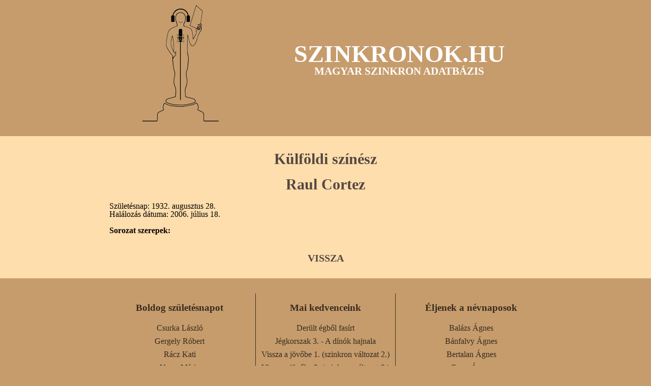

--- FILE ---
content_type: text/html; charset=ISO-8859-2
request_url: https://szinkronok.hu/?module=movies&action=showperson&mpid=1994&category=actor
body_size: 8125
content:
<!DOCTYPE HTML>
<head>
	<meta http-equiv="content-type" content="text/html" />
    <meta charset="latin2"/>	
    <meta name="author" content="magyarszinkron.hu" />
	<title>Szinkronok.hu</title>
    <link href='https://fonts.googleapis.com/css?family=Open+Sans&subset=latin,latin-ext' rel='stylesheet' type='text/css'>    
    <link rel="stylesheet" href="2021/css/site2021.css"/>        
    <link rel="stylesheet" href="2021/fancybox/source/jquery.fancybox.css?v=2.1.5" type="text/css" media="screen" />
    <script src="//code.jquery.com/jquery-1.11.3.min.js"></script>
    <script src="//code.jquery.com/jquery-migrate-1.2.1.min.js"></script>    
    <script type="text/javascript" src="2021/fancybox/source/jquery.fancybox.pack.js?v=2.1.5"></script>
    <script type="text/javascript" src="2021/js/site.js"></script>
    <script type="text/javascript" src="/jsutils/nameday.js"></script>
    

<!-- Global site tag (gtag.js) - Google Analytics -->
<script async src="https://www.googletagmanager.com/gtag/js?id=G-J5YKWRCSMQ"></script>
<script>
  window.dataLayer = window.dataLayer || [];
  function gtag(){dataLayer.push(arguments);}
  gtag('js', new Date());

  gtag('config', 'G-J5YKWRCSMQ');
</script>



</head>

<body>

		<header>
			<div class="container">
				<div class="grid">
					<div><a href="/"><img src="2021/css/logo.png" alt="logo"></a></div>
					<div>
						<h1>SZINKRONOK.HU</h1>
						<h2>MAGYAR SZINKRON ADATBÁZIS</h2>
					</div>	
				</div>
			</div>			
		</header>
		<section id="main">
			<div class="container">

                    <h1 class="ftitle">Külföldi színész</h1>				
    
    



    
    <h2 class="ftitle">Raul Cortez</h2>

        <div class="text clearfix">
			                    </div>
        <div class="date"><span>Születésnap:</span> 1932. augusztus 28.</div>				<div class="date"><span>Halálozás dátuma:</span> 2006. július 18.</div>		
																																																																																																													            
																		<br />
                        <div class="movie-btn" onclick="$('#sorozat_performers').toggle();">Sorozat szerepek:</div>
						<div id="sorozat_performers" class="dubs" style="display:none">
							
															<div class="row clearfix">
									<div class="col1">
										<a href="?module=movies&action=show&moid=151&category=sorozat">A homok titkai</a>
									</div>
									<div class="col2">
										                                                                                        <a href="?module=movies&action=showcharacter&mchid=1461&category=karakter">Virgílio Assunç&#227;o</a>
                                        									</div>
									<div class="col3">
                                    
										                                        
                                                                                            <img src="/pics/szinkron/hu/movies/person/1718.jpg?v=1" class="thumb left"/>
                                                                                    
                                            <a href="?module=movies&action=showperson&mpid=1718&category=szinesz">Gruber Hugó</a>
                                        
										
										                                        
										                                        
										                                        
									</div>
								</div>
															<div class="row clearfix">
									<div class="col1">
										<a href="?module=movies&action=show&moid=191&category=sorozat">A pampák királya</a>
									</div>
									<div class="col2">
										                                                                                        <a href="?module=movies&action=showcharacter&mchid=1813&category=karakter">Jeremias Berdinazzi</a>
                                        									</div>
									<div class="col3">
                                    
										                                        
                                                                                            <img src="/pics/szinkron/hu/movies/person/1016.jpg?v=1" class="thumb left"/>
                                                                                    
                                            <a href="?module=movies&action=showperson&mpid=1016&category=szinesz">Kun Vilmos</a>
                                        
										
										                                        
										                                        
										                                        
									</div>
								</div>
														
						</div>
																																																																																																						            
    		                    
																																																																																																													
																									</td>
				</tr>
			</table>
			
			<br />
			<a class="back" href="javascript:history.back();">VISSZA</a>
			


                
			</div>
		</section>

		<footer class="container grid">

			<div class="col">
				<h3>Boldog születésnapot</h3>

                    <ul id="movies_birthdays">    
                    <li>            
                <a href="?module=movies&action=showperson&mpid=2332" title="Csurka László">Csurka László</a>
            </li>
                    <li>            
                <a href="?module=movies&action=showperson&mpid=1996" title="Gergely Róbert">Gergely Róbert</a>
            </li>
                    <li>            
                <a href="?module=movies&action=showperson&mpid=3520" title="Rácz Kati">Rácz Kati</a>
            </li>
                    <li>            
                <a href="?module=movies&action=showperson&mpid=1956" title="Varga Mária">Varga Mária</a>
            </li>
                    <li>            
                <a href="?module=movies&action=showperson&mpid=63" title="Zsurzs Kati">Zsurzs Kati</a>
            </li>
            </ul>


			</div>

			<div class="col">
				<h3>Mai kedvenceink</h3>

                    <ul id="random_movies">    
                    <li>            
                <a href="?module=movies&action=show&moid=21034">Derült égből fasírt</a>
            </li>
                    <li>            
                <a href="?module=movies&action=show&moid=21084">Jégkorszak 3. - A dínók hajnala</a>
            </li>
                    <li>            
                <a href="?module=movies&action=show&moid=2">Vissza a jövőbe 1. (szinkron változat 2.)</a>
            </li>
                    <li>            
                <a href="?module=movies&action=show&moid=3">Vissza a jövőbe 2. (szinkron változat 2.)</a>
            </li>
                    <li>            
                <a href="?module=movies&action=show&moid=9">Reszkessetek betörők!</a>
            </li>
            </ul>



							</div>

			<div class="col">
				<h3>Éljenek a névnaposok</h3>

                  <ul id="movies_namedays">
            <li>
            <a href="?module=movies&action=showperson&mpid=532" title="Balázs Ágnes">Balázs Ágnes</a>
        </li>
            <li>
            <a href="?module=movies&action=showperson&mpid=21953" title="Bánfalvy Ágnes">Bánfalvy Ágnes</a>
        </li>
            <li>
            <a href="?module=movies&action=showperson&mpid=329" title="Bertalan Ágnes">Bertalan Ágnes</a>
        </li>
            <li>
            <a href="?module=movies&action=showperson&mpid=910" title="Csere Ágnes">Csere Ágnes</a>
        </li>
            <li>
            <a href="?module=movies&action=showperson&mpid=1144" title="Gajai Ágnes">Gajai Ágnes</a>
        </li>
      </ul>


			</div>

		</footer>

		<div id="impressum">
			SZINKRONOK.HU - a Magyarszinkron.hu adatbázisa <br>
			Kapcsolat és információ: <span><a href="mailto:adat@szinkronok.hu" style="color:whitesmoke">adat@szinkronok.hu</a></span><br>
			&copy; - Minden jog fenntartva - 2021.
		</div>


</body>
</html>

--- FILE ---
content_type: text/css
request_url: https://szinkronok.hu/2021/css/site2021.css
body_size: 15692
content:
/* *, *:before, *:after {
  box-sizing: border-box;
}

html, body, div, span, applet, object, iframe,
h1, h2, h3, h4, h5, h6, p, blockquote, pre,
a, abbr, acronym, address, big, cite, code,
del, dfn, em, img, ins, kbd, q, s, samp,
small, strike, strong, sub, sup, tt, var,
b, u, i, center,
dl, dt, dd, ol, ul, li,
fieldset, form, label, legend,
table, caption, tbody, tfoot, thead, tr, th, td,
article, aside, canvas, details, embed, 
figure, figcaption, footer, header, hgroup, 
menu, nav, output, ruby, section, summary,
time, mark, audio, video {
	margin: 0;
	padding: 0;
	border: 0;
	font-size: 100%;
	font: inherit;
	vertical-align: baseline;
}

article, aside, details, figcaption, figure, 
footer, header, hgroup, menu, nav, section {
	display: block;
}
body {
	line-height: 1;
}
ol, ul {
	list-style: none;
}
blockquote, q {
	quotes: none;
}
blockquote:before, blockquote:after,
q:before, q:after {
	content: '';
	content: none;
}
table {
	border-collapse: collapse;
	border-spacing: 0;
}

.left {float:left;}
.right {float:right;}


.clearfix:after {
	visibility: hidden;
	display: block;
	font-size: 0;
	content: " ";
	clear: both;
	height: 0;
}


a {text-decoration:none}

body {
    background-color:#c69c6c;
    color:#eee;
    
    font-family: 'Open Sans', sans-serif;
    
    
    
    
    font-weight:300;
}

#header {width:100%;height:90px;background-color:#544741;}

#header .inner {width:1156px;margin:0 auto;position: relative;}

#header .logo-txt {position: absolute;top:20px;left:0;width:130px;height:48px;display:inline-block;font-weight:600;color:#FFFFFF;text-transform: uppercase;text-align:center;line-height: 1.3em;font-size:20px}
#header .logo {position: absolute;top:4px;left:160px;background:url('/images/szinkron/hu/v2015/logo.png') no-repeat 0 0 transparent;width:82px;height:80px;display:inline-block;text-indent: -10000px;}
#header .icon-movie {background:url('/images/szinkron/hu/v2015/icon-movie.png') no-repeat center 0 transparent;width:70px;height:50px;display:inline-block;text-indent: -10000px;}
#header .icon-chat {background:url('/images/szinkron/hu/v2015/icon-chat.png') no-repeat center 0 transparent;width:70px;height:50px;display:inline-block;text-indent: -10000px;}
#header .icon-search {background:url('/images/szinkron/hu/v2015/icon-search.png') no-repeat center 0 transparent;width:70px;height:50px;display:inline-block;text-indent: -10000px;}
#header .icon-pics {background:url('/images/szinkron/hu/v2015/icon-pics.png') no-repeat center 0 transparent;width:70px;height:50px;display:inline-block;text-indent: -10000px;}
#header .icon-email {background:url('/images/szinkron/hu/v2015/icon-email.png') no-repeat center 0 transparent;width:70px;height:50px;display:inline-block;text-indent: -10000px;}

#header .menu a {color:white;font-size:45px;}
#header .database {display:inline-block;}
#header .mainmenu {display:inline-block;}
#header .theater {display:inline-block;}
#header .card {display:inline-block;}
#header .joey {display:inline-block;}
#header .facebook {display:inline-block;}
#header .twitter {display:inline-block;}
#header .contact {display:inline-block;}

#header .icon-pics {background:url('/images/szinkron/hu/v2015/icon-pics.png') no-repeat center 0 transparent;width:70px;height:50px;display:inline-block;text-indent: -10000px;}
#header .icon-email {background:url('/images/szinkron/hu/v2015/icon-email.png') no-repeat center 0 transparent;width:70px;height:50px;display:inline-block;text-indent: -10000px;}



#header ul.menu {position: absolute;left:275px;top:20px;}
#header ul.menu li {float:left;width:70px;}

#header ul.menu ul a {font-size:17px;}

#header ul.menu ul {
	display: none;
    position: absolute;
    width:250px;
    height:auto;
    background-color: #544741;
    color:white;
    z-index: 100;
    top:70px;
}

#header ul.menu ul li {
    float:none;
    width:90%;
    margin:5px auto;
    border-bottom:1px solid #998675;
}

#header ul.menu ul li a {
    color:white;
    text-decoration: none;
    margin:5px 0px;
    display:block;
}

#header ul.menu li:hover > ul {
    display: block;
}

#main {width:980px;margin:0 auto;position: relative;}
*/

body {
	line-height: 1;
}
ol, ul {
	list-style: none;
}


table {
	border-collapse: collapse;
	border-spacing: 0;
}

.left {float:left;}
.right {float:right;}


.clearfix:after {
	visibility: hidden;
	display: block;
	font-size: 0;
	content: " ";
	clear: both;
	height: 0;
}


a {text-decoration:none}


.mblock {position: relative;}
.mblock .pic {position: absolute;background-size: cover !important;background-repeat: no-repeat !important;background-position: center top !important;}
.mblock .txt {position: relative;padding:20px;} 
.block2 .tlbox {position: absolute;}
.mblock .title {font-size:25px;color:#fff;font-weight:600;display:block;text-decoration: none;line-height:1.1em;}
.mblock .icons {position: absolute;bottom:10px;right:20px;}
.mblock .lead {font-size:16px;color:#fff;font-weight:300;line-height:1.1em;margin-top:10px;}
#tw, .icons .tw {font-size:48px;color:white;margin:0;padding:0;width:auto;margin-right: 10px;}
#fb, .icons .fb {font-size:48px;color:white;margin:0;padding:0;width:auto;}

.icons .fb::before, .icons .tw::before {
    margin:0;
    width:auto;
}


.block1 {height:300px;width:800px;margin:20px auto;}
.block1 .pic {width:400px;height:300px;left:0;top:0;}
.block1 .txt {left:400px;width:400px;background-color:#998675;height:80%;top:20%;}
.block1 .title {position: absolute; bottom:90px; }
.block1 .lead { display:none; }

.block2 {height:368px;width:735px;margin: 20px 0 20px 245px;}
.block2 .pic {width:490px;height:368px;left:245px;top:0;}
.block2 .txt { left:0px;width:245px;background-color:#694330;height:80%;top:0%;}
.block2 .tlbox {bottom:90px;}

.block3 {height:300px;width:660px;margin: 20px 0 20px 130px;}
.block3 .pic {width:360px;height:271px;left:0px;bottom:0;    }
.block3 .txt {left:360px;width:300px;     background-color:#a0682f;height:100%;top:0;}
.block3 .tlbox {bottom:90px;}

.block4 {height:350px;width:520px;margin: 20px 0 20px 230px;}
.block4 .pic {width:260px;height:350px;left:0px;bottom:0;    }
.block4 .txt {left:260px;width:260px;background-color:#b68250;height:100%;top:0;}
.block4 .tlbox {bottom:90px;}


.show {
    width:60%;
    margin:0 auto;
    padding:30px;
    color:white;
    margin-top:40px;
    line-height:1.3em;
    background-color:#998675;
}

.show h1 {
    color:#fff;
    font-size:30px;
    font-weight:600;
    margin-bottom:20px; 
    line-height:1.3em;   
}

.text,
.text span,
.text p {font-family: 'Open Sans', sans-serif !important;font-size:14px !important;line-height: 1.2em;}

.text a,
.text a span {color:#544741 !important;font-weight:600}

.show .hopeimage,
.text .hopeimage
{
    margin:15px;
}

.show p {
    margin:15px 0;
}



.newsblock {
  margin: 30px auto;
  max-width: 800px;
  padding: 20px;
  background-color:#998675;
}


.ftitle {
    color:#544741;
    font-size:30px;
    font-weight:600;
    margin:20px 0;  
    text-align: center;   
}

.fsubtitle {
    color:#544741;
    font-size:25px;
    font-weight:400;
    margin-bottom:20px;
    text-align: center;     
}

.newsblock .title {color:white;font-size:20px;font-weight:600;display:block;margin-bottom:10px;text-decoration: none;}
.newsblock .lead {line-height:1.2em}
.newsblock img.left {margin-right:20px;}
.newsblock .hopeimage,
.newsblock .himage  {margin:0 15px;}

.fullblock1 {
    background-color: #998675;
}

.fullblock2 {
    background-color: #694330;
}

.fullblock3 {
    background-color: #A0682F;
}

.fullblock4 {
    background-color: #B68250;
}



#imglist {}
#imglist li {float:left;margin:20px;width:20%}
#imglist li img {height:120px;max-width:100%;width:auto;}



#banner1 {position: absolute;top:352px;left:-90px;}
#banner2 {position: absolute;right:-135px;top:1000px;display:none}
#banner3 {position: relative;text-align: center;margin:20px;}

.back {font-weight:600;font-size:20px;color:#544741;text-align:center;display:block;margin:20px;text-decoration: none;cursor:pointer}

.letters  {text-align: center;}
.letters li {
  background-color: #998675;
  border: 1px solid #694330;
  display: inline-block;
  margin: 8px;
  text-align: center;
}
.letters li:hover,
.letters li.sel {background-color:#694330;}
.letters li a {display:inline-block;padding:5px;color:white;font-size:20px;text-decoration: none;}

.mpdata {text-align:center;}
.mpdata li {display:inline-block;background-color: #998675;color:white;text-align:center;padding:10px;margin:10px;}
.mpdata li:hover {background-color:#694330;}
.mpdata li img {display:inline-block;margin-bottom:10px;}
.mpdata li a {color:white;} 


.mdata {text-align:center;}
.mdata li {display:inline-block;background-color: #998675;color:white;text-align:center;padding:10px;margin:10px;}
.mdata li a {color:white;}
.mdata li:hover {background-color:#694330;}
.mdata li img {display:inline-block;margin-bottom:10px;}


.moviedata {line-height: 1.3em;}
.moviedata li {font-weight:600}
.moviedata li span {color:#524741;padding-left:5px;display:inline-block;font-family: 'Open Sans', sans-serif !important;font-size:16px !important;}

#performers {display:none;padding:20px;}
#performers .row { border-bottom: 1px dotted #ac885e;}

.row img.left {margin:0 10px 0 0;}

.row .thumb {width:40px;margin-bottom: 5px !important;}
.info {text-align:center;margin:40px;}

.dubs {font-weight:600}
.dubs .row {border-bottom: 1px dotted #ac885e;}
.dubs .row .col1 {width:30%;margin:10px;display:inline-block;float:left;}
.dubs .row .col2 {width:30%;margin:10px;display:inline-block;float:left;}
.dubs .row .col3 {width:30%;margin:10px;display:inline-block;float:left;}
.dubs .row .col1 a {color:#524741}
.dubs .row .col2 a {color:#524741}
.dubs .row .col3 a {color:#544741}


#performers .row .col1 {width:30%;margin:10px;display:inline-block;float:left;}
#performers .row .col2 {width:30%;margin:10px;display:inline-block;float:left;}
#performers .row .col3 {width:30%;margin:10px;display:inline-block;float:left;}
#performers .row .col1 a {color:#524741}
#performers .row .col2 a {color:#A0682F}
#performers .row .col3 a {color:#544741}


#episodes .row .col1 {width:30%;margin:10px;display:inline-block;float:left;}
#episodes .row .col2 {width:30%;margin:10px;display:inline-block;float:left;}
#episodes .row .col3 {width:30%;margin:10px;display:inline-block;float:left;}
#episodes .row .col1 {color:#524741}
#episodes .row .col2 {color:#A0682F}
#episodes .row .col3 a {color:#544741}

#episode_performers {display:none;padding:20px;}
#episode_performers .row { border-bottom: 1px dotted #ac885e;}
#episode_performers .row .col1 {width:30%;margin:10px;display:inline-block;}
#episode_performers .row .col2 {width:30%;margin:10px;display:inline-block;}
#episode_performers .row .col3 {width:30%;margin:10px;display:inline-block;}
#episode_performers .row .col1 a {color:#524741;}
#episode_performers .row .col2 a {color:#A0682F;}
#episode_performers .row .col3 a {color:#544741;}



#dub_crews {display:none;padding:20px;}
#dub_crews .col1 {width:40%;margin:10px;display:inline-block;}
#dub_crews .col2 {width:40%;margin:10px;display:inline-block;color:#544741}
#dub_crews .col1 a {color:#524741}
#dub_crews .col2 a {color:#544741}

#crews {display:none;padding:20px;}
#crews .col1 {width:40%;margin:10px;display:inline-block;}
#crews .col2 {width:40%;margin:10px;display:inline-block;}
#crews .col1 a {color:#524741}
#crews .col2 a {color:#a0682f}

#theme_lyrics {display:none;color:#524741;padding:20px;font-size:14px;}
#theme_lyrics p,
#theme_lyrics span {font-family: 'Open Sans', sans-serif !important;font-size:14px !important;}


#mnews {display:none;padding:20px;color:#524741;}
#mnews a {color:#524741;}

#mvideos {display:none;color:#524741;padding:20px;}
#mvideos a {color:#fff;}

#mimages {display:none;padding:20px;}

#moviesdatashow {font-size:16px;font-weight:600}
#moviesdatashow .icons {position: absolute;right:0;}

.movie-btn {cursor: pointer;font-weight:600}

.thumbs {margin:20px;}
.thumbs a {
    background-color: #998675;
    border: 1px solid #694330;
    display: inline-block;
    margin: 8px;
    text-align: center;
    padding:10px;    
}

.thumbs a img {max-width:100px;}

#nevnap {
  float: right;
  font-size: 13px;
  line-height: 1.5em;
  padding-top: 22px;
  text-align: center;
  width: 170px;
}


#footer {
    margin-top:30px;
    width:100%;
    background-color: #998675;
    color:#fff;
}

#footer a {
    color:#fff;
}

#footer .inner {
    width:1156px;
    margin:0 auto;  
}

#footer .inner .col {
    width:25%;
    padding:15px;
    float:left;
}



#page_form a {
    color:white;
}

.bannermain {margin: 20px;text-align:center}
.bannermain iframe {display:inline-block !important} 


/**2021**/

body {
    width: 100%;
    height: 100vh;
    margin: 0;    
    background-color: #c69c6c;
  }
  
  .container {
    padding: 10px;
    width: 100%;
    max-width: 850px;
    margin: 0 auto;
  }
  
  header {
    text-decoration: none;
    text-align: center;
    color: white;
  }
  
  header .grid {
    display: grid;
    grid-template-columns: 1fr 2fr;
    grid-template-rows: 1fr;
    grid-column-gap: 10px;
    grid-row-gap: 0px;
  }
  
  header .grid .row {
    grid-area: 1 / 2 / 2 / 3; 
  }
  
  header h1 {
    margin-top: 1.5em;
    font-size: 3em;
    margin-bottom:0;
  }
  
  header h2 {
    font-size: 1.3em;
    margin-top:0;
  }
  
  section#main {
    background-color: navajowhite;    
    margin-top: 1em;
  }
  
  /* section#main .row {
    text-align: center;
    margin: 0 auto;  
  }
   */

   section#main .defrow {
    text-align: center;
    margin: 0 auto;  
  }

  footer.grid {
    margin-top: 20px;
    display: grid;
    grid-template-columns: 1fr 1fr 1fr;
    grid-template-rows: 1fr;
    grid-column-gap: 10px;
    grid-row-gap: 0px;
  }
  
  
  footer h3 {
    text-align: center;
    color: #382c1f;
  }
  
  footer ul {
    list-style-type: none;
    padding: 0px;
    margin: 0px;
  }
  
  footer ul li {
    text-align: center;
    padding: 5px 0px;
    margin: none;
  }
  
  footer ul li a {
    color: #382c1f;
    text-decoration: none;
  }
  
  footer ul li a:hover {
    color: #f1f1f1;
  }
  
  footer .col:nth-child(2) {
    border-left:1px solid #382c1f;
    border-right:1px solid #382c1f;
  }
  
  
  .button {
    width: auto;
    min-width: 200px;
    height: 65px;
    background: url(button-bg-1.svg);
    background-size: cover;  
    text-align: center;
    padding-bottom: 15px;
    color: #382c1f;
    /* color: #544741; */
    text-decoration: none;
    display: inline-block;
    margin: 1em 1.5em;  
  }
  
  .button span {  
    position: relative;
    top: 34px;
    
    position: relative;
    top: 34px;
    text-overflow: ellipsis;
    white-space: nowrap;
    overflow: hidden;
    width: 160px;
    display: block;
    margin: 0 auto;    
  }
  
  .button:hover {
    background: url(button-bg-2.svg);
    background-size: cover;    
  }
  
  .button:hover{
    color: #f1efef;
  }
  
  #impressum {
    margin-top: 20px;
    padding-top: 10px;
    padding-bottom: 10px;
    border-top: 1px solid navajowhite;
    color: #382c1f;
    text-align: center;  
    font-size: 90%;
  }
  
  #impressum span { 
    color: #f1efef;
  }
